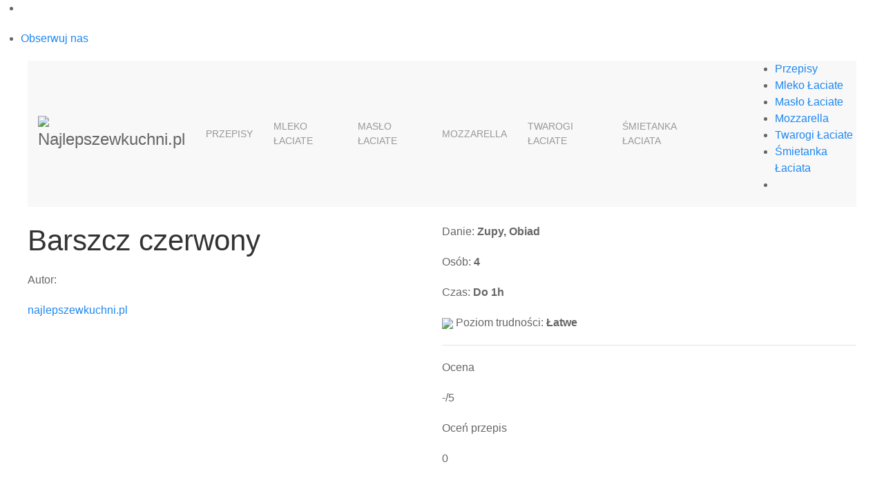

--- FILE ---
content_type: text/html; charset=UTF-8
request_url: https://najlepszewkuchni.pl/przepis/barszcz-czerwony-6749.html
body_size: 9751
content:
<!DOCTYPE html>
<html lang="pl" dir="ltr">
<head>
    <meta charset="utf-8">
    <meta name="author" content="F11 Agency">
    <meta name="viewport" content="width=device-width, initial-scale=1.0">
    <meta http-equiv="X-UA-Compatible" content="IE=Edge">
    <meta name="csrf-token" content="F7SHr1cRU2TkX8YxLYwmJMeJpi1uX4MfAi7hkEaM">

    
    <link rel="canonical" href="https://najlepszewkuchni.pl/przepis/barszcz-czerwony-6749.html" >

    <meta name="title" content="Barszcz czerwony - Najlepszewkuchni.pl">
    <meta name="keywords" content="barszcz, barszcz czerwony, buraki">
    <meta name="description"
          content="barszcz czerwony  ">
    <meta name="twitter:site" content="https://najlepszewkuchni.pl/przepis/barszcz-czerwony-6749.html">
    <meta name="twitter:title"
          content="Barszcz czerwony - Najlepszewkuchni.pl">
    <meta name="twitter:description"
          content="barszcz czerwony  ">
    <meta name="twitter:image"
          content="https://najlepszewkuchni.pl/storage/recipes/2018_11_28/qV05wX7nBjSDt7cttw9W.jpg">
    <meta property="og:url" content="https://najlepszewkuchni.pl/przepis/barszcz-czerwony-6749.html"/>
    <meta property="og:type" content="article"/>
    <meta property="og:title"
          content="Barszcz czerwony - Najlepszewkuchni.pl">

                            
    <meta property="og:description"
          content="barszcz czerwony  ">

    <meta property="og:image" content="https://najlepszewkuchni.pl/storage/recipes/2018_11_28/qV05wX7nBjSDt7cttw9W.jpg"/>
        
    

    <title>Najlepszewkuchni.pl - Barszcz czerwony</title>
    
    <link href="https://fonts.googleapis.com/css?family=Lato:300,400" rel="stylesheet">

    <link rel="shortcut icon" href="https://najlepszewkuchni.pl/assets/files/logo.ico" type="image/x-icon">

    <link rel="stylesheet" href="https://use.typekit.net/ljf4rqe.css">
    
    <link rel="stylesheet" href="https://najlepszewkuchni.pl/assets/css/fontawesome/css/all.css?t=1671559430977" >
    <link rel="stylesheet" href="https://cdnjs.cloudflare.com/ajax/libs/uikit/3.0.0-rc.22/css/uikit.min.css" >

    <link rel="stylesheet" type="text/css" href="https://najlepszewkuchni.pl/assets/css/components/selectric.css" >

    <link rel="stylesheet" type="text/css" href="https://najlepszewkuchni.pl/assets/css/components/social-media-bar.css?t=1651852676190" >
    <link rel="stylesheet" type="text/css" href="https://najlepszewkuchni.pl/assets/css/components/recipe-thumb.css" >
    
    <link rel="stylesheet" type="text/css" href="https://najlepszewkuchni.pl/assets/css/components/intro-block.css" >
    <link rel="stylesheet" type="text/css" href="https://najlepszewkuchni.pl/assets/css/components/footer.css?t=20200224002419" >
    <link rel="stylesheet" type="text/css" href="https://najlepszewkuchni.pl/assets/css/components/header.css?t=1671559430977" >
    <link rel="stylesheet" type="text/css" href="https://najlepszewkuchni.pl/assets/css/components/hamburgers.css" >
    <link rel="stylesheet" type="text/css" href="https://najlepszewkuchni.pl/assets/css/components/nav.css?t=1683545755182" >
    <link rel="stylesheet" type="text/css" href="https://najlepszewkuchni.pl/assets/css/components/general.css" >
    <link rel="stylesheet" type="text/css" href="https://najlepszewkuchni.pl/assets/css/components/variables.css" >
    <link rel="stylesheet" type="text/css" href="https://najlepszewkuchni.pl/assets/css/components/cookies.css" >

        <link rel="stylesheet" type="text/css" href="https://najlepszewkuchni.pl/assets/css/components/comments.css">
    <link rel="stylesheet" type="text/css" href="https://najlepszewkuchni.pl/assets/css/pages/recipe.css?v=201908081521" >

    <!-- Global site tag (gtag.js) - Google Analytics -->
    <script async src="https://www.googletagmanager.com/gtag/js?id=UA-109830385-1"></script>
    <script>
        window.dataLayer = window.dataLayer || [];
        function gtag(){dataLayer.push(arguments);}
        gtag('js', new Date());
        gtag('config', 'UA-130562979-1');
        gtag('config', 'G-8LG7VB1HKH');
    </script>
    <!-- Google Tag Manager -->
    <script>(function(w,d,s,l,i){w[l]=w[l]||[];w[l].push({'gtm.start':
    new Date().getTime(),event:'gtm.js'});var f=d.getElementsByTagName(s)[0],
    j=d.createElement(s),dl=l!='dataLayer'?'&l='+l:'';j.async=true;j.src=
    'https://www.googletagmanager.com/gtm.js?id='+i+dl;f.parentNode.insertBefore(j,f);
    })(window,document,'script','dataLayer','GTM-NNK6WR4');</script>
    <!-- End Google Tag Manager -->
    <meta name="google-site-verification" content="VuAa1sywc_fj0G0SCNrcP8dbYws2I9FMPTt_UNub_vk" />

    <!-- Facebook Pixel Code -->
    <script>
    !function(f,b,e,v,n,t,s)
    {if(f.fbq)return;n=f.fbq=function(){n.callMethod?
    n.callMethod.apply(n,arguments):n.queue.push(arguments)};
    if(!f._fbq)f._fbq=n;n.push=n;n.loaded=!0;n.version='2.0';
    n.queue=[];t=b.createElement(e);t.async=!0;
    t.src=v;s=b.getElementsByTagName(e)[0];
    s.parentNode.insertBefore(t,s)}(window, document,'script',
    'https://connect.facebook.net/en_US/fbevents.js');
    fbq('init', '688901488587464');
    fbq('track', 'PageView');
    </script>
    <noscript><img height="1" width="1" style="display:none"
    src="https://www.facebook.com/tr?id=688901488587464&ev=PageView&noscript=1"
    /></noscript>
    <!-- End Facebook Pixel Code -->

    <script async defer crossorigin="anonymous" src="https://connect.facebook.net/pl_PL/sdk.js#xfbml=1&version=v13.0" nonce="ojdjM3BO"></script>
        <meta name="csrf-token" content="F7SHr1cRU2TkX8YxLYwmJMeJpi1uX4MfAi7hkEaM"/>
    <script>
        window.Laravel = {"csrfToken":"F7SHr1cRU2TkX8YxLYwmJMeJpi1uX4MfAi7hkEaM"};
    </script>
        
</head>
<body class=" recipe ">
    <!-- Google Tag Manager (noscript) -->
    <noscript><iframe src="https://www.googletagmanager.com/ns.html?id=GTM-NNK6WR4"
    height="0" width="0" style="display:none;visibility:hidden"></iframe></noscript>
    <!-- End Google Tag Manager (noscript) -->
    
    <div id="fb-root"></div>
    <!-- =============== Social media bar =============== -->
    <div class="social-bar uk-animation-slide-right uk-visible@l">
        <ul>
            <li class="facebook">
                <div class="social-fb" >
                    <i class="fab fa-facebook-square"></i>
                </div>
                <div class="social-fb-wrap">
                    <div class="social-fb-main">
                        <div class="fb-page" data-href="https://www.facebook.com/najlepszewkuchniPL/" data-tabs="timeline" data-width="300" data-height="" data-small-header="false" data-adapt-container-width="true" data-hide-cover="false" data-show-facepile="true"><blockquote cite="https://www.facebook.com/najlepszewkuchniPL/" class="fb-xfbml-parse-ignore"><a href="https://www.facebook.com/najlepszewkuchniPL/">Najlepsze w kuchni</a></blockquote></div>
                    </div>
                </div>
            </li>
            <li class="instagram">
                <a href="https://www.instagram.com/najlepszewkuchni/" target="_blank" class="social-insta" >
                    <i class="fab fa-instagram"></i>
                    <p>Obserwuj nas</p>
                </a>
            </li>
            
        </ul>
    </div>
    <!-- =============== Navbar =============== -->

    <div class="nav-background" uk-sticky="sel-target: .uk-navbar-container; cls-active: uk-navbar-sticky;">
        <div class="uk-container">
            <nav class="uk-navbar-container" uk-navbar>
                <a class="uk-navbar-item uk-logo uk-left" href="https://najlepszewkuchni.pl" rel="nofollow">
                    <img src="https://najlepszewkuchni.pl/assets/files/logo_new.png" alt="Najlepszewkuchni.pl">
                </a>
                <div class="uk-navbar-right">
                    <ul class="uk-navbar-nav uk-visible@m">
                        <li>
				<a class="dropdown " href="/przepis/*/">Przepisy</a>
				<div class="uk-navbar-dropdown">
					<ul class="uk-nav uk-navbar-dropdown-nav">
																					<li>
									<a href="/przepis/*/mieso,zupy,sniadanie,salatki,makaron,mleczne,ryby,przekaska,kategoria">Rodzaj dania</a>
								</li>
																												<li>
									<a href="/przepis/*/makaron,owoce,kasza,grzyby,ryby,drob,jajko,kurczak,ser,ze-smietanka-laciata,wieprzowina,warzywa,wolowina,kategoria">Główny składnik dania</a>
								</li>
																												<li>
									<a href="/przepis/*/przyjecie,kolacja-dla-przyjaciol,piknik,we-dwoje,na-droge,grill,wigilia,wielkanoc,kategoria">Okazjonalne</a>
								</li>
																												<li>
									<a href="/przepis/*/ciasto,slodkie-i-wypieki,muffiny,muffiny-i-babeczki,tort,sernik,ciasteczka,lody,beza,sernik-na-zimno,desery-bez-pieczenia,tiramisu,kategoria">Ciasta i desery</a>
								</li>
																												<li><a href="/przepis/*/dla-dzieci">Dla dzieci</a></li>
																		</ul>
				</div>
			</li>
							<li><a class="" href="/przepis/mleko/">Mleko Łaciate</a></li>
							<li><a class="" href="/maslo-laciate">Masło Łaciate</a></li>
							<li><a class="" href="/mozzarella">Mozzarella</a></li>
							<li><a class="" href="/twarogi">Twarogi Łaciate</a></li>
							<li><a class="" href="/smietanka-laciata">Śmietanka Łaciata</a></li>
		

                        <li class="search">
                            <a class="uk-navbar-toggle" href="#">
                                <i class="fas fa-search"></i>
                            </a>
                            <div class="uk-navbar-dropdown" uk-drop="mode: click; cls-drop: uk-navbar-dropdown; boundary: !nav">
                                <div>
                                    <form class="uk-search uk-search-navbar uk-width-1-1" id="nav-search">
                                        <input class="uk-search-input" type="search" placeholder="Wyszukaj..." autofocus>
                                        <button class="link">
                                            <i class="fas fa-search"></i>
                                        </button>
                                    </form>
                                </div>
                            </div>
                        </li>

                        <li class="profile-icon">
    <a href="https://najlepszewkuchni.pl/logowanie"  rel="nofollow">
        <i class="fas fa-user-circle"></i>
    </a>
    <div class="uk-navbar-dropdown uk-navbar-right">
        <ul class="uk-nav uk-navbar-dropdown-nav ">
            <li><a href="https://najlepszewkuchni.pl/konto/dodaj-przepis"  rel="nofollow">Dodaj przepis</a></li>
                            <li><a href="https://najlepszewkuchni.pl/logowanie"  rel="nofollow">Twoje konto</a></li>
                    </ul>
    </div>
</li>
                    </ul>
                </div>
                <div class="circle"></div>
                <div class="mobile-nav">
                    <ul>
                        <li>
				<a class="dropdown " href="/przepis/*/">Przepisy</a>
				<div class="uk-navbar-dropdown">
					<ul class="uk-nav uk-navbar-dropdown-nav">
																					<li>
									<a href="/przepis/*/mieso,zupy,sniadanie,salatki,makaron,mleczne,ryby,przekaska,kategoria">Rodzaj dania</a>
								</li>
																												<li>
									<a href="/przepis/*/makaron,owoce,kasza,grzyby,ryby,drob,jajko,kurczak,ser,ze-smietanka-laciata,wieprzowina,warzywa,wolowina,kategoria">Główny składnik dania</a>
								</li>
																												<li>
									<a href="/przepis/*/przyjecie,kolacja-dla-przyjaciol,piknik,we-dwoje,na-droge,grill,wigilia,wielkanoc,kategoria">Okazjonalne</a>
								</li>
																												<li>
									<a href="/przepis/*/ciasto,slodkie-i-wypieki,muffiny,muffiny-i-babeczki,tort,sernik,ciasteczka,lody,beza,sernik-na-zimno,desery-bez-pieczenia,tiramisu,kategoria">Ciasta i desery</a>
								</li>
																												<li><a href="/przepis/*/dla-dzieci">Dla dzieci</a></li>
																		</ul>
				</div>
			</li>
							<li><a class="" href="/przepis/mleko/">Mleko Łaciate</a></li>
							<li><a class="" href="/maslo-laciate">Masło Łaciate</a></li>
							<li><a class="" href="/mozzarella">Mozzarella</a></li>
							<li><a class="" href="/twarogi">Twarogi Łaciate</a></li>
							<li><a class="" href="/smietanka-laciata">Śmietanka Łaciata</a></li>
		
                        <li class="profile-icon">
    <a href="https://najlepszewkuchni.pl/logowanie"  rel="nofollow">
        <i class="fas fa-user-circle"></i>
    </a>
    <div class="uk-navbar-dropdown uk-navbar-right">
        <ul class="uk-nav uk-navbar-dropdown-nav ">
            <li><a href="https://najlepszewkuchni.pl/konto/dodaj-przepis"  rel="nofollow">Dodaj przepis</a></li>
                            <li><a href="https://najlepszewkuchni.pl/logowanie"  rel="nofollow">Twoje konto</a></li>
                    </ul>
    </div>
</li>
                    </ul>
                </div>
                <div class="uk-navbar-right uk-hidden@m">
                    <button href="#modal-full" class="search-btn" uk-toggle>
                        <i class="fas fa-search"></i>
                    </button>
                    <button class="hamburger hamburger--squeeze" type="button">
                        <span class="hamburger-box">
                            <span class="hamburger-inner"></span>
                        </span>
                    </button>
                </div>

                <div id="modal-full" class="uk-modal-full uk-modal search-modal" uk-modal>
                    <div class="uk-modal-dialog uk-flex uk-flex-center uk-flex-middle" uk-height-viewport>
                        <button class="uk-modal-close-full" type="button" uk-close></button>
                        <form class="uk-search uk-search-large"  id="nav-search-mobile">
                            <input class="uk-search-input uk-text-center" type="search" placeholder="Szukaj..." autofocus>
                        </form>
                    </div>
                </div>

            </nav>
        </div>
    </div>


        <img class="header-shape" src="https://najlepszewkuchni.pl/assets/files/headers/elipse-header.png" alt="">

                    <section style="background: url(https://najlepszewkuchni.pl/storage/recipes/2018_11_28/qV05wX7nBjSDt7cttw9W.jpg);" class="header-big uk-animation-fade" uk-lightbox>
        <div style="background-image: url(https://najlepszewkuchni.pl/assets/files/recipe-mask.png) ;" class="uk-position-bottom-center uk-width-1-1 uk-height-1-1 uk-background-bottom-center uk-background-norepeat"></div>

                    <a href="https://najlepszewkuchni.pl/storage/recipes/2018_11_28/qV05wX7nBjSDt7cttw9W.jpg">
                <div class="uk-transition-toggle overlay" tabindex="0">
                    <div class="uk-position-center">
                        <i class="fas fa-expand-arrows-alt uk-transition-fade uk-visible@m"></i>
                        <i class="fas fa-expand-arrows-alt uk-transition-fade uk-hidden@m expand-mobile"></i>
                    </div>
                </div>
            </a>
        

        
        
            
                
                
            
        
    </section>

    <!-- =============== General information =============== -->

    
    


    <section class="intro-block" uk-scrollspy="cls:uk-animation-slide-left-medium; delay: 600">
        <div class="uk-container">
            <div class="block">
                <div class="line"></div>
                <div class="uk-child-width-1-1 uk-child-width-1-2@s uk-grid-collapse" uk-grid>
                    <div>
                        <div class="info text-mobile">
                            <h1 class="h1-small">Barszcz czerwony</h1>
                            
                                <div class="author">
                                    <p>Autor:</p>
                                    <a href="https://najlepszewkuchni.pl/profil/1" class="text-link">najlepszewkuchni.pl</a>
                                </div>
                                
                            
                                                            
                                                    </div>
                    </div>
                    <div class="uk-hidden@s">
                        <div class="info facts-mobile">
                                                        <p class="fact museo"><i class="fas fa-utensils"></i> Danie:<strong>
                                                                                                                                                    Zupy,                                                                                                                    Obiad                                                                                                        </strong></p>
                                                        <p class="fact museo"><i class="fas fa-user"></i> Osób:<strong>  4</strong></p>
                            <p class="fact museo"><i class="fas fa-clock"></i> Czas:<strong>  Do 1h</strong></p>
                            <p class="fact museo"><img class="chef-hat" src="https://najlepszewkuchni.pl/assets/files/chef-hat-grey.svg"> Poziom trudności:<strong>  Łatwe</strong></p>

                            
                                                    </div>
                    </div>
                    <div class="uk-visible@s">
                        <div class="info">
                            <p class="fact museo">
                                <i class="fas fa-utensils"></i> Danie:
                                <strong>
                                                                                                                                                    Zupy,                                                                                                                    Obiad                                                                                                            </strong>
                            </p>
                            <p class="fact museo"><i class="fas fa-user"></i> Osób:<strong>  4</strong></p>
                            <p class="fact museo"><i class="fas fa-clock"></i> Czas:<strong>  Do 1h</strong></p>
                            <p class="fact museo"><img class="chef-hat" src="https://najlepszewkuchni.pl/assets/files/chef-hat-grey.svg"> Poziom trudności:<strong>  Łatwe</strong></p>
                            
                            
                            <hr />

                            <div class="bottom-info">
                                <div class="review">
                                    <p class="small">Ocena</p>
                                    <div>
                                        <i class="fas fa-star"></i>
                                        <p class="count-existing">-/5</p>
                                    </div>
                                </div>
                                <div class="give-review">
                                    <p class="small">Oceń przepis</p>
                                    <div class="hearts-existing starrr"
                                         data-rating="0"
                                         data-id="6749"></div>
                                </div>
                                <div class="like">
                                                                            <a href="https://najlepszewkuchni.pl/logowanie?redirect=https%3A%2F%2Fnajlepszewkuchni.pl%2Fprzepis%2Fbarszcz-czerwony-6749.html">
                                            <i class="heart fas fa-heart"></i>
                                        </a>
                                        <p>0</p>
                                    
                                </div>
                            </div>
                        </div>
                    </div>
                    <div class="uk-hidden@s">
                        <div class="info review-mobile">
                            <div class="bottom-info">
                                <div class="review">
                                    <p class="small">Ocena</p>
                                    <div>
                                        <i class="fas fa-star"></i>
                                        <p class="count-existing">-/5</p>
                                    </div>
                                </div>
                                <div class="give-review">
                                    <p class="small">Oceń przepis</p>
                                    <div class="hearts-existing starrr"
                                         data-rating="0"
                                         data-id="6749"></div>
                                </div>
                                <div class="like">
                                                                            <a href="https://najlepszewkuchni.pl/logowanie?redirect=https%3A%2F%2Fnajlepszewkuchni.pl%2Fprzepis%2Fbarszcz-czerwony-6749.html">
                                            <i class="heart fas fa-heart"></i>
                                        </a>
                                        <p>0</p>
                                    
                                </div>
                            </div>
                        </div>
                    </div>

                </div>
            </div>
        </div>
    </section>

    <!-- =============== Content =============== -->

    <section class="content uk-section">
        <div class="uk-container">
            <div uk-grid>
                <div class="uk-width-1-1 uk-width-1-2@s uk-width-1-3@m">
                    <div class="block ingredients">
                                                            <h3>składniki</h3>
                                <ul>
                                                                    <li>4 l wody</li>
                                                                    <li>2 kg buraków</li>
                                                                    <li>1/2 kg jabłek</li>
                                                                    <li>200 g marchwi</li>
                                                                    <li>4 duże ząbki czosnku</li>
                                                                    <li>10 g majeranku</li>
                                                                    <li>4 liście laurowe</li>
                                                                    <li>4 ziarna ziela angielskiego</li>
                                                                    <li>kilka ziaren pieprzu czarnego</li>
                                                                    <li>100 g suszonych, lekko podwędzanych śliwek</li>
                                                                    <li>50 ml octu balsamicznego</li>
                                                                    <li>biały pieprz</li>
                                                                    <li>sól</li>
                                                                </ul>
                                                </div>
                    
                    <div class="recipe__content__ingredients__buttons"></div>

                </div>

                <div class="uk-width-1-1 uk-width-1-2@s uk-width-2-3@m">
                    <div class="block recipe">
                        <h3>Przygotowanie</h3>
                        <div uk-lightbox="toggle: .recipe__content__preparation__image">
                                                            <strong class="recipe__content__preparation__type">Krok 1</strong><br>
                                <p>Do garnka wlewamy wodę. Wrzucamy do niej liście laurowe, pieprz w&nbsp;ziarnach i&nbsp;ziele angielskie. Dodajemy pozbawione gniazd nasiennych śliwki. Pokrojone na mniejsze kawałki jabłka, marchewkę w&nbsp;słupkach oraz obrane i&nbsp;pokrojone w&nbsp;plastry buraki i&nbsp;czosnek. Całość doprawiamy majerankiem. Dodajemy ocet balsamiczny.</p>

                                                                <br /><br />
                                                            <strong class="recipe__content__preparation__type">Krok 2</strong><br>
                                <p>Doprowadzamy do zagotowania. Gdy tylko to nastąpi zdejmujemy z&nbsp;ognia. Przykrywamy ściereczką i&nbsp;odstawiamy na jeden dzień. Przed samym podaniem, barszcz odcedzamy, doprawiamy niewielką ilością octu balsamicznego, białym pieprzem i&nbsp;solą. Ponownie gotujemy. </p>

                                                                <br /><br />
                                                    </div>
                    </div>
                                    </div>

                <div class="uk-width-1-1 no-margin">
                    <hr />
                    <div class="uk-child-width-1-1 uk-child-width-1-2@l" uk-grid>
                        <div class="icon-bar">
                            <div class="icons">
                                <a                                         href="/logowanie"
                                    
                                   class="link ">
                                    <i class="fas fa-book" uk-tooltip="title: Dodaj do mojej książki"></i>
                                </a>

                                <a href="https://najlepszewkuchni.pl/przepis/barszcz-czerwony-6749.html/drukuj" target="_blank" class="link uk-visible@l">
                                    <i class="fas fa-print" uk-tooltip="title: Drukuj przepis"></i>
                                </a>
                                <a href="#" class="link" uk-toggle="target: #sendRecipeEmail">
                                    <i class="fas fa-envelope" uk-tooltip="title: Wyślij przepis"></i>
                                </a>
                            </div>
                            <div class="socials">
                                <a href="#" class="social-btn facebook-btn" data-id="6749"><i class="fab fa-facebook-square"></i> Udostępnij</a>
                                <a href="#" class="social-btn twitter-btn" data-id="6749"><i class="fab fa-twitter"></i> Udostępnij</a>
                                <a href="https://najlepszewkuchni.pl/przepis/barszcz-czerwony-6749.html/pobierz" class="main-btn" rel="nofollow"><i class="fas fa-download"></i> Pobierz</a>
                            </div>
                        </div>
                        <div class="tags">
                            <i class="fas fa-tags"></i>
                            <p>Tagged:</p>
                                                            <a href="https://najlepszewkuchni.pl/przepis/*/zupy"
                                   title="Zupy" class="single-tag" data-id="51">
                                    #Zupy
                                </a>
                                                            <a href="https://najlepszewkuchni.pl/przepis/*/obiad"
                                   title="Obiad" class="single-tag" data-id="238">
                                    #Obiad
                                </a>
                                                            <a href="https://najlepszewkuchni.pl/przepis/*/buraki"
                                   title="Buraki" class="single-tag" data-id="353">
                                    #Buraki
                                </a>
                                                            <a href="https://najlepszewkuchni.pl/przepis/*/jesienne-zupy"
                                   title="jesienne zupy" class="single-tag" data-id="996">
                                    #jesienne zupy
                                </a>
                                                    </div>
                    </div>
                </div>
            </div>
        </div>
    </section>


    <!-- ============== Comment ============== -->

    <section class="comments uk-section">
        <div class="uk-container">
            <div uk-grid>
                <div class="uk-width-1-1">

                                             <h2 id="comment-dest">Dodaj komentarz</h2>
                        <textarea placeholder="Wpisz wiadomość" id="comment" cols="30" rows="5"
                                  class="comments__block__comment--textarea" disabled readonly
                                  name="body"></textarea>
                        <div class="align">
                            <div class="buttons">
                                <a href="https://najlepszewkuchni.pl/logowanie?redirect=https%3A%2F%2Fnajlepszewkuchni.pl%2Fprzepis%2Fbarszcz-czerwony-6749.html">
                                    Zaloguj żeby dodać komentarz
                                </a>
                            </div>
                        </div>
                    
                    
                                    </div>
            </div>
        </div>
    </section>


    <!-- =============== Modals =============== -->

    <div id="sendRecipeEmail" uk-modal>
        <div class="uk-modal-dialog">
            <button class="uk-modal-close-default" type="button" uk-close></button>
            <div class="uk-modal-header">
                <h2 class="uk-modal-title">Wyślij przepis</h2>
            </div>
            <div class="uk-modal-body">
                <fieldset class="uk-fieldset">
                    <label class="uk-form-label">Adres e-mail</label>
                    <div class="uk-form-controls">
                        <input type="email" class="uk-input" id="url-email" data-id="6749" required placeholder="Podaj adres e-mail">
                    </div>
                </fieldset>
            </div>
            <div class="uk-modal-footer uk-text-right">
                <button class="uk-button uk-button-primary"
                        type="button"
                        id="send-mail-url" >Wyślij</button>
            </div>
        </div>
    </div>

    <!-- =============== See also =============== -->

    
    <section class="see-also uk-section">
    <div class="recipes">
        <div class="uk-container">
            <div class="heading-button">
                <div class="uk-child-width-1-1 uk-child-width-1-2@l uk-grid-small" uk-grid>
                    <div>
                        <h2>Zobacz także</h2>
                    </div>
                </div>
            </div>
            <div class="uk-child-width-1-1 uk-child-width-1-2@s uk-child-width-1-4@l" uk-grid>
                                                            <div>
    <div class="recipe-thumbnail">
                <a class="header " href="https://najlepszewkuchni.pl/przepis/udka-z-kaczki-z-czerwona-porzeczka.html" title="Udka z kaczki z czerwoną porzeczką" alt="Udka z kaczki z czerwoną porzeczką">
            <img data-src="https://najlepszewkuchni.pl/storage/recipes/2017_10_19/w61LlZXZPBxiXsnVfMhD_medium.jpg" alt="Recipe image" uk-img>
        </a>
        <a href="https://najlepszewkuchni.pl/przepis/udka-z-kaczki-z-czerwona-porzeczka.html" title="Udka z kaczki z czerwoną porzeczką" alt="Udka z kaczki z czerwoną porzeczką">
            <h3 class="h3-small">Udka z kaczki z czerwoną porzeczką</h3>
        </a>
        <hr />
        <div class="icons">
                            <img class="chef-hat" data-src="https://najlepszewkuchni.pl/assets/files/chef-hat-orange.svg" uk-img uk-tooltip="title: Poziom średnie">
                        <div class="review" uk-tooltip="title: Ocena">
                <i class="fas fa-star"></i>
                <p>-/5</p>
            </div>
            <div class="time" uk-tooltip="title: Czas gotowania; pos: top-center">
                <i class="fas fa-clock"></i>
                <p>Powyżej 1h</p>
            </div>
        </div>
    </div>
</div>
                                                                                <div>
    <div class="recipe-thumbnail">
                <a class="header " href="https://najlepszewkuchni.pl/przepis/zupa-marchewkowa.html" title="Zupa marchewkowa" alt="Zupa marchewkowa">
            <img data-src="https://najlepszewkuchni.pl/storage/recipes/2017_10_19/VeX1SZL78bW5onDZvpSK_medium.jpg" alt="Recipe image" uk-img>
        </a>
        <a href="https://najlepszewkuchni.pl/przepis/zupa-marchewkowa.html" title="Zupa marchewkowa" alt="Zupa marchewkowa">
            <h3 class="h3-small">Zupa marchewkowa</h3>
        </a>
        <hr />
        <div class="icons">
                            <img class="chef-hat" data-src="https://najlepszewkuchni.pl/assets/files/chef-hat-green.svg" uk-img uk-tooltip="title: Poziom łatwe">
                        <div class="review" uk-tooltip="title: Ocena">
                <i class="fas fa-star"></i>
                <p>-/5</p>
            </div>
            <div class="time" uk-tooltip="title: Czas gotowania; pos: top-center">
                <i class="fas fa-clock"></i>
                <p>Do 1h</p>
            </div>
        </div>
    </div>
</div>
                                                                                <div>
    <div class="recipe-thumbnail">
                <a class="header " href="https://najlepszewkuchni.pl/przepis/zupa-paprykowa-z-ricotta-i-miodem-8454.html" title="Zupa paprykowa z ricottą i miodem" alt="Zupa paprykowa z ricottą i miodem">
            <img data-src="https://najlepszewkuchni.pl/storage/recipes/2020_11_26/llCn6CIRsR4aGSzaAF6F_medium.jpg" alt="Recipe image" uk-img>
        </a>
        <a href="https://najlepszewkuchni.pl/przepis/zupa-paprykowa-z-ricotta-i-miodem-8454.html" title="Zupa paprykowa z ricottą i miodem" alt="Zupa paprykowa z ricottą i miodem">
            <h3 class="h3-small">Zupa paprykowa z ricottą i miodem</h3>
        </a>
        <hr />
        <div class="icons">
                            <img class="chef-hat" data-src="https://najlepszewkuchni.pl/assets/files/chef-hat-green.svg" uk-img uk-tooltip="title: Poziom łatwe">
                        <div class="review" uk-tooltip="title: Ocena">
                <i class="fas fa-star"></i>
                <p>-/5</p>
            </div>
            <div class="time" uk-tooltip="title: Czas gotowania; pos: top-center">
                <i class="fas fa-clock"></i>
                <p>Do 30 min</p>
            </div>
        </div>
    </div>
</div>
                                                                                <div>
    <div class="recipe-thumbnail">
                <a class="header " href="https://najlepszewkuchni.pl/przepis/slodko-pikantne-wrapy-z-kurczakiem-9302.html" title="Słodko-pikantne wrapy z kurczakiem" alt="Słodko-pikantne wrapy z kurczakiem">
            <img data-src="https://najlepszewkuchni.pl/storage/recipes/2024_06_26/qDRrkOPfLQPgCaHeITxM_medium.jpg" alt="Recipe image" uk-img>
        </a>
        <a href="https://najlepszewkuchni.pl/przepis/slodko-pikantne-wrapy-z-kurczakiem-9302.html" title="Słodko-pikantne wrapy z kurczakiem" alt="Słodko-pikantne wrapy z kurczakiem">
            <h3 class="h3-small">Słodko-pikantne wrapy z kurczakiem</h3>
        </a>
        <hr />
        <div class="icons">
                            <img class="chef-hat" data-src="https://najlepszewkuchni.pl/assets/files/chef-hat-green.svg" uk-img uk-tooltip="title: Poziom łatwe">
                        <div class="review" uk-tooltip="title: Ocena">
                <i class="fas fa-star"></i>
                <p>-/5</p>
            </div>
            <div class="time" uk-tooltip="title: Czas gotowania; pos: top-center">
                <i class="fas fa-clock"></i>
                <p>Do 15 min</p>
            </div>
        </div>
    </div>
</div>
                                                </div>
        </div>
    </div>
</section>


    
        
    

    <div class="cookies-info">
        <div class="uk-container">
            <div uk-grid>
                <div class="uk-width-1-4@s cookies">
                    <img src="https://najlepszewkuchni.pl/assets/files/cookies1.png" alt="">
                </div>
                <div class="uk-width-3-4@s">
                    <p>
                        Wykorzystujemy pliki cookies.<br>
                        Więcej Informacji o celu ich używania i możliwości zmiany ustawień cookies w przeglądarce znajduje się w&nbsp;<a href="/regulamin#cookies" target="_blank">polityce plików cookies.</a>
                    </p>
                </div>
            </div>
            <a class="cookies-close" ><i class="fas fa-times"></i></a>
        </div>
    </div>

    
    <!-- =============== Footer =============== -->
<footer class="uk-section">
    <div class="uk-container">
        <div class="uk-child-width-1-1 uk-child-width-1-2@s uk-child-width-1-5@m" uk-grid>
            <div>
            <h3 class="h3-small">Na zimę</h3>
            <ul>
                                    <li><a href="/przepis/*/serek-homogenizowany">Z serkami</a></li>
                                    <li><a href="/przepis/*/zupy">Zupy</a></li>
                                    <li><a href="/przepis/*/fit">Fit</a></li>
                                    <li><a href="/przepis/*/makaron">Makarony</a></li>
                                    <li><a href="/przepis/*/salatki">Sałatki</a></li>
                            </ul>
        </div>
        
            <div>
    <h3 class="h3-small">Rodzaj dania</h3>
    <ul>
        <li><a href="/przepis/*/mleczne" title="Mleczne">Mleczne</a></li><li><a href="/przepis/*/mieso" title="Mięsne">Mięsne</a></li><li><a href="/przepis/*/ryby" title="Rybne">Rybne</a></li><li><a href="/przepis/*/zupy" title="Zupy i kremy">Zupy i kremy</a></li><li><a href="/przepis/*/makaron" title="Makarony">Makarony</a></li><li><a href="/przepis/*/salatki" title="Sałatki">Sałatki</a></li><li><a href="/przepis/*/fit" title="Dania Fit">Dania Fit</a></li><li><a href="/przepis/*/zapiekanka" title="Zapiekanki">Zapiekanki</a></li><li><a href="/przepis/*/pizza" title="Pizze">Pizze</a></li><li><a href="/przepis/*/napoje" title="Napoje i koktajle">Napoje i koktajle</a></li><li><a href="/przepis/*/kuchnia-wloska,kuchnia-polska,kuchnia-srodziemnomorska,kuchnia-grecka,kuchnia-francuska,kuchnia-azjatycka,kuchnia-indyjska,kuchnia-meksykanska,kuchnia-wegierska,kuchnia-austriacka" title="Kuchnie Świata">Kuchnie Świata</a></li>    </ul>
</div>
<div>
    <h3 class="h3-small">Posiłki</h3>
    <ul>
        <li><a href="/przepis/*/sniadanie" title="Śniadania">Śniadania</a></li><li><a href="/przepis/*/do-pracy" title="Do pracy">Do pracy</a></li><li><a href="/przepis/*/obiad" title="Dania obiadowe">Dania obiadowe</a></li><li><a href="/przepis/*/przekaska" title="Przekąski">Przekąski</a></li><li><a href="/przepis/*/kolacja" title="Kolacje">Kolacje</a></li>    </ul>
</div>
<div>
    <h3 class="h3-small">Porady</h3>
    <ul>
        <li><a href="/porady/kupowanie" title="Kupowanie">Kupowanie</a></li><li><a href="/porady/przygotowanie" title="Przygotowanie">Przygotowanie</a></li><li><a href="/porady/przechowywanie" title="Przechowywanie">Przechowywanie</a></li><li><a href="/porady/podawanie" title="Podawanie">Podawanie</a></li>    </ul>
</div>
            <div>
                <h3 class="h3-small ">Obserwuj nas</h3>
                <a href="https://www.facebook.com/najlepszewkuchniPL/" target="_blank" rel="nofollow" class="social-fb"><i class="fab fa-facebook-square"></i></a>
                <a href="https://www.instagram.com/najlepszewkuchni/" target="_blank" rel="nofollow" class="social-insta"><i class="fab fa-instagram"></i></a>
                <a href="https://www.tiktok.com/@najlepszewkuchni" target="_blank" rel="nofollow" class="social-tiktok" style="color: #000;"><i class="fab fa-tiktok" style="color: #000;"></i></a>
                
                
                
                
                
            </div>
        </div>
    </div>
</footer>

<img class="elipse-footer uk-hidden@s" src="https://najlepszewkuchni.pl/assets/files/elipse-footer.png">
<div class="blue-block"></div>

<section class="bottom-links">
    <div class="uk-container">
        <div class="uk-child-width-1-1">
            <div class="links">
                <a href="https://najlepszewkuchni.pl/produkty" title="Produkty">Produkty</a>
                <a href="https://najlepszewkuchni.pl/kontakt" title="Kontakt">Kontakt</a>
                <a href="https://najlepszewkuchni.pl/polityka-prywatnosci" title="Polityka_prywatności" rel="nofollow">Polityka prywatności</a>
                <a href="https://najlepszewkuchni.pl/regulamin" title="Regulamin" rel="nofollow">Regulamin</a>
            </div>
        </div>
    </div>
</section>


    <!-- =============== Scripts =============== -->

    <script src="https://cdnjs.cloudflare.com/ajax/libs/uikit/3.0.0-rc.22/js/uikit.min.js"></script>
    <script src="https://najlepszewkuchni.pl/assets/js/jquery-3.3.1.min.js"></script>
    <script src="https://najlepszewkuchni.pl/assets/js/multiple-select.js"></script>
    <script src="https://najlepszewkuchni.pl/assets/js/jquery.selectric.js"></script>
    <script src="https://najlepszewkuchni.pl/assets/js/jquery.selectric.placeholder.min.js"></script>
    <script src="https://najlepszewkuchni.pl/assets/js/script.js?t=1680854898867"></script>

        <script>
        $.ajaxSetup({
            headers: {
                'X-CSRF-TOKEN': $('meta[name="csrf-token"]').attr('content')
            }
        });
    </script>
    <script type="text/javascript">
        listonic_content = '4 l wody<br>2 kg buraków<br>1/2 kg jabłek<br>200 g marchwi<br>4 duże ząbki czosnku<br>10 g majeranku<br>4 liście laurowe<br>4 ziarna ziela angielskiego<br>kilka ziaren pieprzu czarnego<br>100 g suszonych, lekko podwędzanych śliwek<br>50 ml octu balsamicznego<br>biały pieprz<br>sól<br>';
        listonic_theme = "addToShoppingList1";
        listonic_name = "Barszcz czerwony - Najlepszewkuchni.pl";
        $('.recipe__content__ingredients__buttons')
            .append("<iframe class='listonic_ifrm btn-ingredients btn-list' frameborder='0' scrolling='no'> </iframe>");
    </script>
    <script src="https://najlepszewkuchni.pl/assets/js/button.js"></script>
    <script src="https://najlepszewkuchni.pl/assets/js/favourites.js?v1.0.2"></script>
    <script src="https://najlepszewkuchni.pl/assets/js/starrr.js"></script>

    <script>
        $(function () {
            $('.starrr').starrr({
                rating: 
            });
        });

        function registerRate(url, id, value){
            if (value === undefined) {
                return;
            }
            $.post({
                url : url + id + '/' + value
                // data: { _token: $('#csrfToken').attr('value') }

            }).done(function(result) {
                if (result.status === undefined || result.auth === undefined) {
                    return;
                }
                if (result.auth === false) {
                    window.location.href = 'https://najlepszewkuchni.pl/logowanie?redirect=https%3A%2F%2Fnajlepszewkuchni.pl%2Fprzepis%2Fbarszcz-czerwony-6749.html';
                }else{
                    $('.count-existing').html(result.rating + '/5');
                }
            });
        }

        
        // $( document ).ready(function() {
        //
        //   $('#hearts').on('starrr:change', function(e, value){
        //     $('#count').html(value);
        //   });
        //
        //   $('.hearts-existing').on('starrr:change', function(e, value){
        //     $('#count-existing').html(value);
        //   });
        // });


        window.fbAsyncInit = function () {
            FB.init({
                appId: '2623947994345168',
                autoLogAppEvents: true,
                xfbml: true,
                version: 'v2.11'
            });
        };

        (function (d, s, id) {
            var js, fjs = d.getElementsByTagName(s)[0];
            if (d.getElementById(id)) {
                return;
            }
            js = d.createElement(s);
            js.id = id;
            js.src = "https://connect.facebook.net/pl_PL/sdk.js";
            fjs.parentNode.insertBefore(js, fjs);
        }(document, 'script', 'facebook-jssdk'));

    </script>
    <script>
        (function ($) {
            $('.facebook-btn').on('click', function (e) {
                e.preventDefault();

                var id = $(this).attr('data-id'),
                    data = {} ;

                if (id === undefined) {
                    return;
                }

                data = {id: parseInt(id), type: 'fb'};
                FB.ui({
                    method: 'share',
                    href: window.location.href
                }, function (response) {
                    console.log(response);
                    if (!response || response.error) {
                        return;
                    }

                    if (response.post_id !== undefined) {
                        data.social_id = response.post_id;
                    }

                    $.ajax({
                        url: "/fb/recipe",
                        data: data,
                        method: 'POST'
                    });
                });
            });

            // var $shareTr = $('.social-btn.twitter-btn:first') ;
            $('.social-btn.twitter-btn').click(function(e){
                e.preventDefault();
                // Opens a pop-up with twitter sharing dialog
                var shareURL = "http://twitter.com/share?"; //url base
                //params
                var params = {
                    url: window.location.href
                    // ,
                    // text: "Replace this with your text",
                    // via: "sometwitterusername",
                    // hashtags: "hashtag1,hashtag2"
                };
                for(var prop in params) shareURL += '&' + prop + '=' + encodeURIComponent(params[prop]);
                window.open(shareURL, '', 'left=0,top=0,width=550,height=450,personalbar=0,toolbar=0,scrollbars=0,resizable=0');

                var id = $(this).data('id'),
                    data = {} ;

                if (id === undefined) {
                    return;
                }

                data = {id: parseInt(id), type: 'tr'};

                $.ajax({
                    url: "/tr/recipe",
                    data: data,
                    method: 'POST'
                });

            }) ;

        }(window.jQuery));
    </script>

    <script>
        (function ($) {
            $('#send-mail-url').on('click', function (e) {
                e.preventDefault();

                var input = $('#url-email');
                var modal = $('#sendRecipeEmail');
                var contents = input.val();
                const status = contents.indexOf('@') !== -1;

                if (!status) {
                    var alert = '<div class="uk-alert-danger" uk-alert>';
                        alert += '<a class="uk-alert-close" uk-close></a>';
                        alert += '<p>Podaj prawidłowy adres email!</p>';
                        alert += '</div>';

                    modal.find('.uk-modal-body').prepend(alert);

                    return false;
                }

                var data = {
                    id: input.data('id'),
                    email: contents,
                    mode: 'url'
                };

                $.ajax({
                    url: 'https://najlepszewkuchni.pl/przepis/share',
                    data: data,
                    method: 'post',
                    error: function ( data, status, error ) {
                        var alert = '<div class="uk-alert-danger" uk-alert>';
                        alert += '<a class="uk-alert-close" uk-close></a>';
                        alert += '<p>Błąd wysyłania wiadomości!</p>';
                        alert += '</div>';
                        modal.find('.uk-modal-body').prepend(alert);
                    },
                    success: function (response, status) {
                        var alert = '<div class="uk-alert-success" uk-alert>';
                        alert += '<a class="uk-alert-close" uk-close></a>';
                        alert += '<p>Przepis wysłany pomyślnie!</p>';
                        alert += '</div>';
                        modal.find('.uk-modal-body').prepend(alert);
                        $('#url-email').val('');
                    }
                });

                // emailShareUrl();
            });
        }(window.jQuery));

    </script>
    <script>
        $( document ).ready(function() {
            $('.reply').on('click', function (e) {
                e.preventDefault();
                var $main = $('#comment-dest'),
                    $title = $('span', $main),
                    $name = $(this).data('author');

                $('[name=parent]').val( $(this).data('comment') );

                if ($title.length) {
                    $title.remove();
                }
                $main.append('<span> odpowiedz do <b>' + $name + '</b></span>');
                $('#comment').focus();
            });

            $('#comment-dest').on('click', 'span', function (e) {
                e.preventDefault();
                $('[name=parent]').val('');
                $(this).remove();
            });
        });
    </script>

    

    <script type="text/javascript">
        $(function() {
            $('.mobile-app').click(function (e) {
                var store = $(this).data('store');
                gtag('event', 'mobile-app', {
                    'event_category' : 'engagement',
                    'event_label' : 'Przejście do sklepu aplikacjami',
                    'value' : store
                });
            });
            $('.social-fb').click(function (e) {
                gtag('event', 'social', {
                    'event_category' : 'engagement',
                    'event_label' : 'Przejście do Facebooka'
                });
            });
        });
</script>

</body>
</html>
